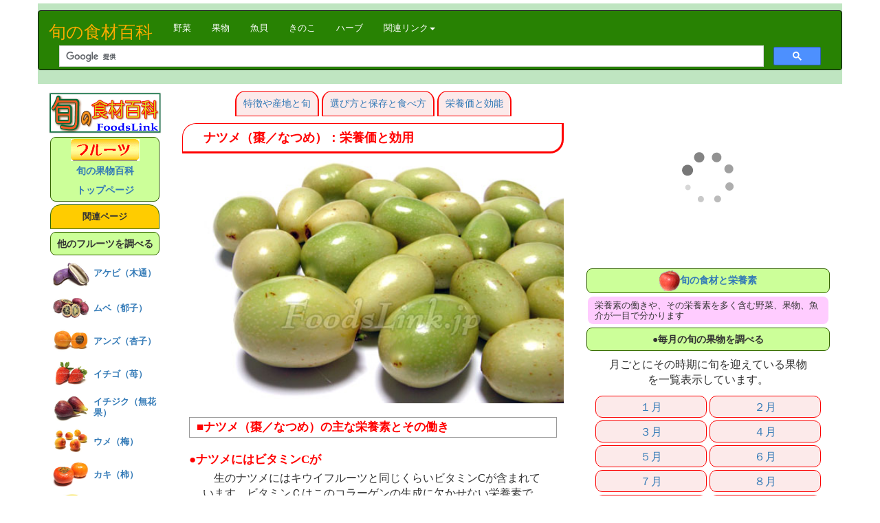

--- FILE ---
content_type: text/html
request_url: https://www.foodslink.jp/syokuzaihyakka/syun/fruit/natume3.htm
body_size: 7824
content:
<!DOCTYPE html>
<html lang="ja"><!-- InstanceBegin template="/Templates/frui-2017.dwt" codeOutsideHTMLIsLocked="false" -->
<head>
<meta charset="utf-8">
<meta http-equiv="X-UA-Compatible" content="IE=edge">
<meta name="viewport" content="width=device-width, initial-scale=1">
<!--Google広告　ページ単位の広告 -->
<script async src="https://pagead2.googlesyndication.com/pagead/js/adsbygoogle.js?client=ca-pub-8929715206080949"
crossorigin="anonymous"></script>
<!--/Google広告　ページ単位の広告 -->

<!-- InstanceBeginEditable name="doctitle" -->
<title>ナツメ（棗／なつめ）の栄養価と効能：旬の果物百科</title>
<!-- InstanceEndEditable -->
<!-- InstanceBeginEditable name="head" -->
<meta name="keywords" content="ナツメ,棗,なつめ,栄養価,カロリー,ビタミン,漢方,大棗,栄養,お取り寄せ,七訂日本食品標準成分表">
<meta name="description" content="旬の果物：ナツメ（棗／なつめ）の栄養価と効用を七訂日本食品標準成分表を元に紹介します。干したナツメの実は大棗（タイソウ）と呼ばれ、漢方薬として知られています。">
<!-- InstanceEndEditable -->
<!-- Bootstrap -->
<link href="../../../css/bootstrap-3.3.6.css" rel="stylesheet" type="text/css">
<link href="../../../css/common.css" rel="stylesheet" type="text/css">
<link href="../../../css/layout.css" rel="stylesheet" type="text/css">
<link href="../../../css/fru.css" rel="stylesheet" type="text/css">
<link href="../../rogo/fruit-icon1.ico" rel="shortcut icon" title="旬の果物百科">
<!-- HTML5 shim and Respond.js for IE8 support of HTML5 elements and media queries -->
<!-- WARNING: Respond.js doesn't work if you view the page via file:// -->
<!--[if lt IE 9]>
<script src="https://oss.maxcdn.com/html5shiv/3.7.2/html5shiv.min.js"></script>
<script src="https://oss.maxcdn.com/respond/1.4.2/respond.min.js"></script>
<![endif]-->

<script language="JavaScript" type="text/JavaScript">
<!--

function MM_jumpMenu(targ,selObj,restore){ //v3.0
eval(targ+".location='"+selObj.options[selObj.selectedIndex].value+"'");
if (restore) selObj.selectedIndex=0;
}

function MM_preloadImages() { //v3.0
var d=document; if(d.images){ if(!d.MM_p) d.MM_p=new Array();
var i,j=d.MM_p.length,a=MM_preloadImages.arguments; for(i=0; i<a.length; i++)
if (a[i].indexOf("#")!=0){ d.MM_p[j]=new Image; d.MM_p[j++].src=a[i];}}
}

function MM_findObj(n, d) { //v4.01
var p,i,x;  if(!d) d=document; if((p=n.indexOf("?"))>0&&parent.frames.length) {
d=parent.frames[n.substring(p+1)].document; n=n.substring(0,p);}
if(!(x=d[n])&&d.all) x=d.all[n]; for (i=0;!x&&i<d.forms.length;i++) x=d.forms[i][n];
for(i=0;!x&&d.layers&&i<d.layers.length;i++) x=MM_findObj(n,d.layers[i].document);
if(!x && d.getElementById) x=d.getElementById(n); return x;
}

function MM_openBrWindow(theURL,winName,features) { //v2.0
window.open(theURL,winName,features);
}
//-->
</script> 

<script type="text/javascript">
function MM_swapImgRestore() { //v3.0
var i,x,a=document.MM_sr; for(i=0;a&&i<a.length&&(x=a[i])&&x.oSrc;i++) x.src=x.oSrc;
}
function MM_swapImage() { //v3.0
var i,j=0,x,a=MM_swapImage.arguments; document.MM_sr=new Array; for(i=0;i<(a.length-2);i+=3)
if ((x=MM_findObj(a[i]))!=null){document.MM_sr[j++]=x; if(!x.oSrc) x.oSrc=x.src; x.src=a[i+2];}
}
</script>
<!--Googleアナリスティクス　トラッキングコード　 ---->
<!-- Google tag (gtag.js) -->
<script async src="https://www.googletagmanager.com/gtag/js?id=G-MZ4GW2VB5W"></script>
<script>
window.dataLayer = window.dataLayer || [];
function gtag(){dataLayer.push(arguments);}
gtag('js', new Date());

gtag('config', 'G-MZ4GW2VB5W');
</script>
<!--  /Googleアナリスティクス　トラッキングコード　 ---->
</head>
<body style="padding-top: 5px" onLoad="MM_preloadImages('../../images/buttom/F1.GIF')"  onCopy="alert('無断転載禁止'); return false;" onContextmenu="return false;">
<!-- Facebook イイネボタンSDK　 -->  
<div id="fb-root"></div>
<script async defer crossorigin="anonymous" src="https://connect.facebook.net/ja_JP/sdk.js#xfbml=1&version=v12.0&appId=405873056995516&autoLogAppEvents=1" nonce="lOWoVkEO"></script>

<!-- /Facebook イイネボタンSDK　 -->    
<header class="container" id="top">
<nav class="navbar navbar-inverse">
<div class="container-fluid">
<!-- Brand and toggle get grouped for better mobile display -->
<div class="navbar-header">
<button type="button" class="navbar-toggle collapsed" data-toggle="collapse" data-target="#topFixedNavbar1" aria-expanded="false"><span class="sr-only">Toggle navigation</span><span class="icon-bar"></span><span class="icon-bar"></span><span class="icon-bar"></span></button>
<a class="navbar-brand" href="../../index.htm">旬の食材百科</a></div>
<!-- Collect the nav links, forms, and other content for toggling -->
<div class="collapse navbar-collapse" id="topFixedNavbar1">
<ul class="nav navbar-nav">
<li><a href="https://foodslink.jp/syokuzaihyakka/syun/Vegetable-top.html">野菜<span class="sr-only">(current)</span></a></li>
<li><a href="https://foodslink.jp/syokuzaihyakka/syun/Fruit-top.htm">果物</a></li>
<li><a href="https://foodslink.jp/syokuzaihyakka/syun/Fish-top.htm">魚貝</a></li>
<li><a href="https://foodslink.jp/syokuzaihyakka/syun/vegitable/kinoko-index.htm">きのこ</a></li>
<li><a href="https://foodslink.jp/syokuzaihyakka/herbs/index.htm">ハーブ</a></li>
<li class="dropdown"><a href="#" class="dropdown-toggle" data-toggle="dropdown" role="button" aria-haspopup="true" aria-expanded="false">関連リンク<span class="caret"></span></a>
<ul class="dropdown-menu">
<li><a href="https://foodslink.jp/agri2/">生産者応援ブログ</a></li>
<li><a href="https://foodslink.jp/syokuzaihyakka/Vitamin/index.htm">栄養素と効用</a></li>
<li><a href="https://foodslink.jp/syokuzaihyakka/about/sitepolicy.htm">サイトポリシー</a></li>
<li><a href="https://foodslink.official.ec/" target="_blank">ロイヤリティーフリー画像素材</a></li>
<li role="separator" class="divider"></li>
<li><a href="http://50-s.jp/db/" target="_blank">旅しようよ</a></li>
<li role="separator" class="divider"></li>
<li><a href="http://50-s.jp/blog/" target="_blank">幸せにしてくれるレストランを探そう！</a></li>
</ul>
</li>
</ul>
<script>
(function() {
var cx = '011036480294773858507:yh05r2vizwm';
var gcse = document.createElement('script');
gcse.type = 'text/javascript';
gcse.async = true;
gcse.src = 'https://cse.google.com/cse.js?cx=' + cx;
var s = document.getElementsByTagName('script')[0];
s.parentNode.insertBefore(gcse, s);
})();
</script>
<gcse:searchbox-only></gcse:searchbox-only>            

</div>
<!-- /.navbar-collapse -->
</div>
<!-- /.container-fluid -->
</nav> 

</header>
<div class="container">

<div class="row">
<article class="col-lg-6 col-lg-push-2 col-md-8">
<div>
<!-- InstanceBeginEditable name="メイン上段" -->
<nav class="guide">
<div align="center"> 
<a href="natume.htm">特徴や産地と旬</a>
<a href="natume2.htm">選び方と保存と食べ方</a>
<a href="natume3.htm">栄養価と効能</a>
</div>
</nav>
<h1 class="top-title-red">ナツメ（棗／なつめ）：栄養価と効用 </h1>
<img src="natume/natume01.jpg" alt="ナツメ（棗／なつめ）" width="100%" title="ナツメ（棗／なつめ）"/>
<h2 class="sub-titlle-red">■ナツメ（棗／なつめ）の主な栄養素とその働き</h2>
<h3 class="midashired">●ナツメにはビタミンCが</h3>
<p class="doc-f">　生のナツメにはキウイフルーツと同じくらいビタミンCが含まれています。ビタミンＣはこのコラーゲンの生成に欠かせない栄養素です。また、老化やがんの原因とも言われている活性酸素を自らが酸化される事で身体を酸化から守る働きがあります。その他にも、白血球の免疫力を高める働きがあり、これにより、風邪やウイルスに対する抵抗力が高まります。</p>
<!-- InstanceEndEditable -->
</div>
<div>
<!-- Gopogle広告フルーツセンター上 -->
<script async src="https://pagead2.googlesyndication.com/pagead/js/adsbygoogle.js?client=ca-pub-8929715206080949"
crossorigin="anonymous"></script>
<!-- フルーツセンター上 -->
<ins class="adsbygoogle"
style="display:block"
data-ad-client="ca-pub-8929715206080949"
data-ad-slot="1217407631"
data-ad-format="auto"
data-full-width-responsive="true"></ins>
<script>
(adsbygoogle = window.adsbygoogle || []).push({});
</script>

<!-- /Gopogle広告フルーツセンター上 -->
</div>
<div>
<!-- InstanceBeginEditable name="メイン下段" --> 
<h3 class="midashired">●干しナツメは漢方薬</h3>
<p class="doc-f">　干しナツメは中国や韓国では古くから効用が見出され、薬膳料理に用いられています。乾燥させたナツメの実は大棗（タイソウ）と呼ばれる漢方薬で強壮・鎮痛・補血・利尿といった効能があるとされています。</p>
<h3 class="midashired">●干しナツメはミネラルが豊富</h3>
<p class="doc-f">カリウムをはじめマグネシウム、リン、鉄などどれもたくさん含んでいます。</p>
<h2 class="sub-titlle-red">■ナツメに含まれる栄養成分量</h2>
<h3 class="midashired">●乾燥ナツメの栄養成分</h3>
<p class="doc-f">　下の表は七訂日本食品標準成分表に記載されている輸入品の乾燥させたナツメに含まれる成分の量です。それぞれの栄養成分の働きはその成分をクリックすれば各栄養素のページに移ります。</p>
<table class="eiyou-f">
<tr> 
<th width="10%"><a href="../../Vitamin/eiyou/energy.htm" target="_blank">エネルギー</a></th>
<th width="10%">水分</th>
<th width="10%"><a href="../../Vitamin/eiyou/protein.htm" target="_blank">たんぱく質</a></th>
<th width="10%"><a href="../../Vitamin/eiyou/fat.htm" target="_blank">脂質</a></th>
<th width="10%"><a href="../../Vitamin/eiyou/carbohydrates.htm" target="_blank">炭水化物</a></th>
<th width="10%">灰分</th>
<th width="10%"><a href="../../Vitamin/eiyou/fat-s.htm" target="_blank">飽和脂肪酸</a></th>
<th width="10%"><a href="../../Vitamin/eiyou/fat-p.htm" target="_blank">不飽和脂肪酸</a></th>
<th width="10%"><a href="../../Vitamin/eiyou/cholesterol.htm" target="_blank">コレステロール</a></th>
<th width="10%"><a href="../../Vitamin/eiyou/fiber.htm" target="_blank">食物繊維</a></th>
</tr>
    <tr> 
     <td>287<br>
       kcal</td>
     <td>21.0<br>
       g</td>
     <td>3.9<br>
       g</td>
     <td>2.0<br>
       g</td>
     <td>71.4<br>
       g</td>
     <td>1.7<br>
       g</td>
     <td>-g</td>
     <td>-g</td>
     <td>0</td>
     <td bgcolor="#FFFF99">12.5<br>
       g</td>
    </tr>
   </table>
<table class="eiyou-f">
<tr> 
<th colspan="9" class="leftsidebox"> ビタミン</th>
</tr>
<tr> 
<th width="10%"><a href="../../Vitamin/eiyou/carotin.htm" target="_blank">カロテン</a></th>
<th width="10%"><a href="../../Vitamin/eiyou/e.htm">E</a></th>
<th width="10%"><a href="../../Vitamin/eiyou/b1.htm" target="_blank">B1</a></th>
<th width="10%"><a href="../../Vitamin/eiyou/b2.htm" target="_blank">B2</a></th>
<th width="10%"><a href="../../Vitamin/eiyou/niacin.htm" target="_blank">ナイアシン</a></th>
<th width="10%"><a href="../../Vitamin/eiyou/b6.htm" target="_blank">B6</a></th>
<th width="10%"><a href="../../Vitamin/eiyou/m.htm" target="_blank">葉酸</a></th>
<th width="10%"><a href="../../Vitamin/eiyou/panto.htm" target="_blank">パントテン酸</a></th>
<th width="10%"><a href="../../Vitamin/eiyou/c.htm" target="_blank">C</a></th>
</tr>
    <tr> 
     <td>7<br>
       μg</td>
     <td>0.1<br>
       mg</td>
     <td>0.10<br>
       mg</td>
     <td>0.21<br>
       mg</td>
     <td>1.6<br>
       mg</td>
     <td>0.14<br>
       mg</td>
     <td bgcolor="#FFFF99">140<br>
       μg</td>
     <td>0.86<br>
       mg</td>
     <td>1<br>
       mg</td>
    </tr>
   </table>
<table class="eiyou-f">
<tr> 
<th colspan="6" class="leftsidebox"> 無機質</th>
</tr>
<tr> 
<th width="16%">ナトリウム</th>
<th width="16%"><a href="../../Vitamin/eiyou/Kalium.htm" target="_blank">カリウム</a></th>
<th width="16%"><a href="../../Vitamin/eiyou/calcium.htm" target="_blank">カルシウム</a></th>
<th width="16%"><a href="../../Vitamin/eiyou/magnesium.htm" target="_blank">マグネシウム</a></th>
<th width="16%">リン</th>
<th width="16%">鉄</th>
</tr>
    <tr> 
     <td>3mg</td>
     <td width="16%" bgcolor="#FFFF99"> 810mg</td>
     <td width="16%" bgcolor="#FFFF99"> 65mg</td>
     <td width="16%" bgcolor="#FFFF99"> 39mg</td>
     <td width="16%" bgcolor="#FFFF99"> 80mg</td>
     <td width="16%" bgcolor="#FFFF99"> 1.5mg</td>
    </tr>
    <tr> 
<td colspan="6"><p align="right">七訂日本食品標準成分表より</p></td>
    </tr>
   </table>
   <h3 class="midashired">●生のナツメの栄養成分</h3>
   <p class="doc-f">　下の表はアメリカ合衆国農務省FoodData Central Dataに記載されている生のナツメ可食部100ｇに含まれる成分の量です。それぞれの栄養成分の働きはその成分をクリックすれば各栄養素のページに移ります。</p>

<table class="eiyou-f">
  <tr> 
    <th width="10%" bgcolor="#E9FBF1"><a href="../../Vitamin/eiyou/energy.htm" target="_blank">エネルギー</a></th>
    <th width="10%" bgcolor="#E9FBF1">水分</th>
    <th width="10%" bgcolor="#E9FBF1"><a href="../../Vitamin/eiyou/protein.htm" target="_blank">たんぱく質</a></th>
    <th width="10%" bgcolor="#E9FBF1"><a href="../../Vitamin/eiyou/fat.htm" target="_blank">脂質</a></th>
    <th width="10%" bgcolor="#E9FBF1"><a href="../../Vitamin/eiyou/carbohydrates.htm" target="_blank">炭水化物</a></th>
    <th width="10%" bgcolor="#E9FBF1">灰分</th>
    <th width="10%" bgcolor="#E9FBF1"><a href="../../Vitamin/eiyou/cholesterol.htm" target="_blank">コレステロール</a></th>
    <th width="10%" bgcolor="#E9FBF1"><a href="../../Vitamin/eiyou/fiber.htm" target="_blank">食物繊維</a></th>
  </tr>
  <tr>
    <td>79<br>
      kcal</td>
    <td>77.86<br>
      g</td>
    <td>1.2<br>
      g</td>
    <td>0.2<br>
      g</td>
    <td>20.23<br>
      g</td>
    <td>0.51<br>
      g</td>
    <td>0</td>
    <td><br></td>
    </tr>
</table>

<table class="eiyou-f">
  <tr> 
    <th colspan="7" class="leftsidebox"> ビタミン</th>
  </tr>
  <tr> 
    <th width="10%" bgcolor="#E9FBF1"><a href="../../Vitamin/eiyou/carotin.htm" target="_blank">A</a></th>
    <th width="10%" bgcolor="#E9FBF1"><a href="../../Vitamin/eiyou/b1.htm" target="_blank">B1</a></th>
    <th width="10%" bgcolor="#E9FBF1"><a href="../../Vitamin/eiyou/b2.htm" target="_blank">B2</a></th>
    <th width="10%" bgcolor="#E9FBF1"><a href="../../Vitamin/eiyou/niacin.htm" target="_blank">ナイアシン</a></th>
    <th width="10%" bgcolor="#E9FBF1"><a href="../../Vitamin/eiyou/b6.htm" target="_blank">B6</a></th>
    <th width="10%" bgcolor="#E9FBF1"><a href="../../Vitamin/eiyou/m.htm" target="_blank">葉酸</a></th>
    <th width="10%" bgcolor="#E9FBF1"><a href="../../Vitamin/eiyou/c.htm" target="_blank">C</a></th>
  </tr>
  <tr>
    <td>2<br>
      μg</td>
    <td>0.02<br>
      mg</td>
    <td>0.04<br>
      mg</td>
    <td>0.9<br>
      mg</td>
    <td>0.081<br>
      mg</td>
    <td><br>
      μg</td>
    <td>69<br>
      mg</td>
  </tr>
</table>

<table class="eiyou-f">
  <tr> 
    <th colspan="6" class="leftsidebox"> 無機質</th>
  </tr>
  <tr> 
    <th width="14%" bgcolor="#E9FBF1">ナトリウム</th>
    <th width="14%" bgcolor="#E9FBF1"><a href="../../Vitamin/eiyou/Kalium.htm" target="_blank">カリウム</a></th>
    <th width="14%" bgcolor="#E9FBF1"><a href="../../Vitamin/eiyou/calcium.htm" target="_blank">カルシウム</a></th>
    <th width="14%" bgcolor="#E9FBF1"><a href="../../Vitamin/eiyou/magnesium.htm" target="_blank">マグネシウム</a></th>
    <th width="14%" bgcolor="#E9FBF1">リン</th>
    <th width="14%" bgcolor="#E9FBF1">鉄</th>
  </tr>
  <tr>
    <td>3<br>
      mg</td>
    <td>250<br>
      mg</td>
    <td>21<br>
      mg</td>
    <td>10<br>
      mg</td>
    <td>23<br>
      mg</td>
    <td>0.48<br>
      mg</td>
  </tr>
  <tr> 
    <td colspan="6"><p align="right">アメリカ合衆国農務省FoodData Central Dataより</p></td>
  </tr>
</table>

    
<blockquote>
<p class="btn-link"><a href="natume.htm">ナツメの特徴や産地と旬　→</a></p>
<p class="btn-link"><a href="natume2.htm">ナツメの保存方法や美味しい食べ方　→</a></p> 
<p class="btn-link"><a href="natume-indo.htm">インドナツメのページ　→</a></p>
</blockquote>
            <!-- InstanceEndEditable -->
<div class="leftsidebox">Twitter </div>
<div class="leftsideboxtex">
<p>皆さんで是非このサイトを盛り立ててください。よろしくお願いします。</p>
<!-- Facebook button -->
<script type="text/javascript" language="javascript">
document.write('<div class="fb-like" data-href="' + location.href + '" data-width="" data-layout="button_count" data-action="like" data-size="large" data-share="true"></div>');
</script>

<!--/Facebook button -->
<hr>
<!-- Twitter button -->
<div> 
<a href="https://twitter.com/share" class="twitter-share-button" data-via="syokuzaihyakka" data-size="large">Tweet</a> <script>!function(d,s,id){var js,fjs=d.getElementsByTagName(s)[0],p=/^http:/.test(d.location)?'http':'https';if(!d.getElementById(id)){js=d.createElement(s);js.id=id;js.src=p+'://platform.twitter.com/widgets.js';fjs.parentNode.insertBefore(js,fjs);}}(document, 'script', 'twitter-wjs');</script>
</div>
<!-- / Twitter button -->
</div>

<div class="clear" align="center"><button type="button" class="btn btn-success"><a href="#top" class="pagetop">ページトップに戻る　↑</a></button></div>

<div class="clear" align="center">
<!-- Google広告　-->
<script async src="https://pagead2.googlesyndication.com/pagead/js/adsbygoogle.js?client=ca-pub-8929715206080949"
crossorigin="anonymous"></script>
<!-- フルーツレクタングル -->
<ins class="adsbygoogle"
style="display:block"
data-ad-client="ca-pub-8929715206080949"
data-ad-slot="2011595230"
data-ad-format="auto"></ins>
<script>
(adsbygoogle = window.adsbygoogle || []).push({});
</script>
<!-- /Google広告　-->
</div>
</div>
</article>
<aside class="col-lg-2 col-lg-pull-6 col-sm-6 col-md-4　hidden-xs">
<div class="hidden-xs" align="center">
<a href="https://foodslink.jp/syokuzaihyakka/index.htm"><img class="side-bar" src="../../images/SH_Rogo2016s.gif" width="100%" alt="旬の食材百科トップページ" /></a>                 
<div class="leftsidebox"><a href="https://foodslink.jp/syokuzaihyakka/syun/Fruit-top.htm"><img src="../../images/Title/furu-tu.gif" alt="フルーツトップ" name="フルーツ" width="100" height="32" border="0"><br>
旬の果物百科<br>
トップページ</a></div>
</div>

<div class="recipe-box">関連ページ</div>
<!-- InstanceBeginEditable name="左サイドバー関連記事" --> 
              
              <!-- InstanceEndEditable -->

<h2 class="leftsidebox">他のフルーツを調べる</h2>
<ul class="f-r-side">
<li>
<a href="https://foodslink.jp/syokuzaihyakka/syun/fruit/akebi.htm"><img src="akebi-page/akebi05s.jpg" alt="あけび（木通）" title="あけび（木通）"/></a>
<p><a href="https://foodslink.jp/syokuzaihyakka/syun/fruit/akebi.htm">アケビ（木通）</a></p>
</li>
<li>
<a href="https://foodslink.jp/syokuzaihyakka/syun/fruit/mube.htm" target="_blank"><img src="mube/mube14s.jpg" alt="ムベ（郁子）" title="ムベ（郁子）"/></a>
<p><a href="https://foodslink.jp/syokuzaihyakka/syun/fruit/mube.htm">ムベ（郁子）</a></p>
</li>
<li>
<a href="https://foodslink.jp/syokuzaihyakka/syun/fruit/anzu1.htm"><img src="abricotto/anzu21s.jpg" alt="あんず、アンズ、杏子、アップリコット"/></a>
<p><a href="https://foodslink.jp/syokuzaihyakka/syun/fruit/anzu.htm">アンズ（杏子）</a></p>
</li>
<li>
<a href="https://foodslink.jp/syokuzaihyakka/syun/fruit/Strawberry-varie.htm"><img src="Strawberry/Benituyaka08s.jpg" alt="イチゴ（苺）"/></a>
<p><a href="https://foodslink.jp/syokuzaihyakka/syun/fruit/Strawberry-page.htm">イチゴ（苺）</a></p>
</li>
<li>
<a href="https://foodslink.jp/syokuzaihyakka/syun/fruit/figue.htm"><img src="Figue-page/ichijiku10s.jpg" alt="イチジク（無花果）"/></a>
<p><a href="https://foodslink.jp/syokuzaihyakka/syun/fruit/figue.htm">イチジク（無花果）</a></p>
</li>
<li>
<a href="https://foodslink.jp/syokuzaihyakka/syun/fruit/ume.htm"><img src="Ume/UmeNankou08s.jpg" alt="ウメ（梅）"/></a>
<p><a href="https://foodslink.jp/syokuzaihyakka/syun/fruit/ume.htm">ウメ（梅）</a></p>
</li>
<li>
<a href="https://foodslink.jp/syokuzaihyakka/syun/fruit/kaki5.htm"><img src="Kaki-page/kaki-fuyu21s.jpg" alt="カキ（柿）"/></a>
<p><a href="https://foodslink.jp/syokuzaihyakka/syun/fruit/kaki.htm">カキ（柿）</a></p>
</li>
<li>
<a href="https://foodslink.jp/syokuzaihyakka/syun/fruit/karin.htm"><img src="../top-img/karin04Gs.jpg" alt="カリン（花梨）"/></a>
<p><a href="https://foodslink.jp/syokuzaihyakka/syun/fruit/karin.htm">カリン（花梨）</a></p>
</li>
<li>
<a href="https://foodslink.jp/syokuzaihyakka/syun/fruit/kankitu-top.htm"><img src="Dekopon/dekopon20s.jpg" alt="カンキツ（柑橘類）"/></a>
<p><a href="https://foodslink.jp/syokuzaihyakka/syun/fruit/kankitu-top.htm">カンキツ（柑橘類）</a></p>
</li>
<li>
<a href="https://foodslink.jp/syokuzaihyakka/syun/fruit/Kiwi.htm"><img src="kiwi-page/kiwi-green13s.jpg" alt="キウイフルーツ"/></a>
<p><a href="https://foodslink.jp/syokuzaihyakka/syun/fruit/Kiwi.htm">キウイフルーツ</a></p>
</li>
<li>
<a href="https://foodslink.jp/syokuzaihyakka/syun/fruit/kuri.htm"><img src="kuri/kuri-Polotan11s.jpg" alt="クリ（栗）"/></a>
<p><a href="https://foodslink.jp/syokuzaihyakka/syun/fruit/kuri.htm">クリ（栗）</a></p>
</li>
<li>
<a href="https://foodslink.jp/syokuzaihyakka/syun/fruit/K-kankitu-top.html"><img src="Lime/Lime17s.jpg" alt="香酸柑橘類"/></a>
<p><a href="https://foodslink.jp/syokuzaihyakka/syun/fruit/K-kankitu-top.html">香酸柑橘類</a></p>
</li>
<li>
<a href="https://foodslink.jp/syokuzaihyakka/syun/fruit/Chery.htm"><img src="Chery/Gassannishiki30s.jpg" alt="サクランボ"/></a>
<p><a href="https://foodslink.jp/syokuzaihyakka/syun/fruit/Chery.htm">サクランボ</a></p>
</li>
<li>
<a href="https://foodslink.jp/syokuzaihyakka/syun/fruit/zakuro.htm"><img src="zakuro-page/zakuro21s.jpg" alt="ザクロ（石榴）"/></a>
<p><a href="https://foodslink.jp/syokuzaihyakka/syun/fruit/zakuro.htm">ザクロ（石榴）</a></p>
</li>
<li>
<a href="https://foodslink.jp/syokuzaihyakka/syun/fruit/suika.htm"><img src="Suika/suika07s.jpg" alt=""/></a>
<p><a href="https://foodslink.jp/syokuzaihyakka/syun/fruit/suika.htm">スイカ（西瓜）</a></p>
</li>
<li>
<a href="https://foodslink.jp/syokuzaihyakka/syun/fruit/sumomo4.htm"><img src="sumomo/Beniryouzen10s.jpg" alt="スモモ（李）"/></a>
<p><a href="https://foodslink.jp/syokuzaihyakka/syun/fruit/sumomo.htm">スモモ（李）</a></p>
</li>
<li>
<a href="https://foodslink.jp/syokuzaihyakka/syun/fruit/younashi.htm"><img src="poire/poire04s.jpg" alt="西洋梨"/></a>
<p><a href="https://foodslink.jp/syokuzaihyakka/syun/fruit/younashi.htm">西洋梨</a></p>
</li>
<li>
<a href="https://foodslink.jp/syokuzaihyakka/syun/fruit/tropicalfruits.html"><img src="../top-img/durian16bs.jpg" alt="トロピカルフルーツ"/></a>
<p><a href="https://foodslink.jp/syokuzaihyakka/syun/fruit/tropicalfruits.html">トロピカルフルーツ</a></p>
</li>
<li>
<a href="https://foodslink.jp/syokuzaihyakka/syun/fruit/nashi.htm"><img src="../top-img/shinkounashi09bs.jpg" alt="ナシ（梨）"/></a>
<p><a href="https://foodslink.jp/syokuzaihyakka/syun/fruit/nashi.htm">ナシ（梨）</a></p>
</li>
<li>
<a href="https://foodslink.jp/syokuzaihyakka/syun/fruit/Biwa1.htm"><img src="Biwa/biwa14s.jpg" alt="ビワ（枇杷）"/></a>
<p><a href="https://foodslink.jp/syokuzaihyakka/syun/fruit/Biwa.htm">ビワ（枇杷）</a></p>
</li>
<li>
<a href="https://foodslink.jp/syokuzaihyakka/syun/fruit/budou1.htm"><img src="../top-img/budo-Hakuho09bs.jpg" alt="ブドウ（葡萄）"/></a>
<p><a href="https://foodslink.jp/syokuzaihyakka/syun/fruit/budou.htm">ブドウ（葡萄）</a></p>
</li>
<li>
<a href="https://foodslink.jp/syokuzaihyakka/syun/fruit/Prune.htm"><img src="../top-img/Prune2bs.jpg" alt="プルーン（西洋李）"/></a>
<p><a href="https://foodslink.jp/syokuzaihyakka/syun/fruit/Prune.htm">プルーン（西洋李）</a></p>
</li>
<li>
<a href="https://foodslink.jp/syokuzaihyakka/syun/fruit/Berry.htm"><img src="../top-img/blackberry12bs.jpg" alt="ベリー類"/></a>
<p><a href="https://foodslink.jp/syokuzaihyakka/syun/fruit/Berry.htm">ベリー類</a></p>
</li>
<li>
<a href="https://foodslink.jp/syokuzaihyakka/syun/vegitable/hoozuki.htm"><img src="../top-img/hoozuki44bs.jpg" alt="ホオズキ（鬼灯）"/></a>
<p><a href="https://foodslink.jp/syokuzaihyakka/syun/vegitable/hoozuki.htm">ホオズキ（鬼灯）</a></p>
</li>
<li>
<a href="https://foodslink.jp/syokuzaihyakka/syun/fruit/pawpaw.htm"><img src="../top-img/Pawpaw14bs.jpg" alt="ポーポー"/></a>
<p><a href="https://foodslink.jp/syokuzaihyakka/syun/fruit/pawpaw.htm">ポーポー</a></p>
</li>
<li>
<a href="https://foodslink.jp/syokuzaihyakka/syun/fruit/makuwa.htm"><img src="../top-img/makuwa-Tiger8bs.jpg" alt="マクワウリ"/></a>
<p><a href="https://foodslink.jp/syokuzaihyakka/syun/fruit/makuwa.htm">マクワウリ</a></p>
</li>
<li>
<a href="https://foodslink.jp/syokuzaihyakka/syun/fruit/Melon-Varie1.htm"><img src="Melon/EarlsMelon16s.jpg" alt="メロン"/></a>
<p><a href="https://foodslink.jp/syokuzaihyakka/syun/fruit/Melon.htm">メロン</a></p>
</li>
<li> 
<a href="https://foodslink.jp/syokuzaihyakka/syun/fruit/MomoVarie.htm"><img src="Peach-page/momo_Sakura07s.jpg" alt="モモ（桃）"/></a>
<p><a href="https://foodslink.jp/syokuzaihyakka/syun/fruit/MomoVarie.htm">モモ（桃）</a></p>
</li>
<li>
<a href="https://foodslink.jp/syokuzaihyakka/syun/fruit/Apple3.htm"><img src="../top-img/apple_Haruka04bs.jpg" alt="リンゴ（林檎）"/></a>
<p><a href="https://foodslink.jp/syokuzaihyakka/syun/fruit/Apple.htm">リンゴ（林檎）</a></p>
</li>
<li>
<a href="https://foodslink.jp/syokuzaihyakka/syun/fruit/natume.htm"><img src="natume/natume07s.jpg" alt="なつめ（棗）" title="なつめ（棗）"/></a>
<p><a href="https://foodslink.jp/syokuzaihyakka/syun/fruit/natume.htm">なつめ（棗）</a></p>
</li>
</ul>
<div class="hidden-xs" align="center">
<hr size="1"> 

<a href="https://hb.afl.rakuten.co.jp/hsc/1c8e8c78.aab1571b.14db891f.b659b3cd/?link_type=pict&ut=eyJwYWdlIjoic2hvcCIsInR5cGUiOiJwaWN0IiwiY29sIjowLCJjYXQiOiIxMDMiLCJiYW4iOiIxNTY0NjE1In0%3D" target="_blank" rel="nofollow sponsored noopener" style="word-wrap:break-word;"  ><img src="https://hbb.afl.rakuten.co.jp/hsb/1c8e8c78.aab1571b.14db891f.b659b3cd/?me_id=1&me_adv_id=1564615&t=pict" border="0" style="margin:2px" alt="" title=""></a>
<hr>
</div>    
</aside>

<nav class="col-lg-4 col-sm-6" align="center">

<!-- 楽天Rakuten Widget FROM HERE -->
<script type="text/javascript">rakuten_design="slide";rakuten_affiliateId="0d5e8a14.f621d958.0d6871c8.0be0505a";rakuten_items="ctsmatch";rakuten_genreId="216129";rakuten_size="300x250";rakuten_target="_blank";rakuten_theme="gray";rakuten_border="off";rakuten_auto_mode="off";rakuten_genre_title="off";rakuten_recommend="on";</script><script type="text/javascript" src="https://xml.affiliate.rakuten.co.jp/widget/js/rakuten_widget.js"></script>
<!-- /楽天+Rakuten Widget TO HERE -->


<div class="leftsidebox"><a href="https://foodslink.jp/syokuzaihyakka/Vitamin/index.htm"><img src="../../images/buttom/F2.GIF" alt="旬の果物百科" width="30" height="30" id="mini-fruit">旬の食材と栄養素</a></div>
<p class="leftsideboxtex">栄養素の働きや、その栄養素を多く含む野菜、果物、魚介が一目で分かります </p>

<h2 class="leftsidebox">●毎月の旬の果物を調べる</h2>
<p class="doc-f">月ごとにその時期に旬を迎えている果物を一覧表示しています。</p>
<nav class="guide2">
<div align="center"> 
<a href="https://foodslink.jp/syokuzaihyakka/syun/monthly/janvier-fr.htm">１月</a>
<a href="https://foodslink.jp/syokuzaihyakka/syun/monthly/fevrier-fr.htm">２月</a>
<a href="https://foodslink.jp/syokuzaihyakka/syun/monthly/mars-fr.htm">３月</a>
<a href="https://foodslink.jp/syokuzaihyakka/syun/monthly/avril-fr.htm">４月</a>
<a href="https://foodslink.jp/syokuzaihyakka/syun/monthly/mai-fr.htm">５月</a>
<a href="https://foodslink.jp/syokuzaihyakka/syun/monthly/juin-fr.htm">６月</a>
<a href="https://foodslink.jp/syokuzaihyakka/syun/monthly/juillet-fr.htm">７月</a>
<a href="https://foodslink.jp/syokuzaihyakka/syun/monthly/aout-fr.htm">８月</a>
<a href="https://foodslink.jp/syokuzaihyakka/syun/monthly/septembre-fr.htm">９月</a>
<a href="https://foodslink.jp/syokuzaihyakka/syun/monthly/octobre-fr.htm">10月</a>
<a href="https://foodslink.jp/syokuzaihyakka/syun/monthly/novembre-fr.htm">11月</a>
<a href="https://foodslink.jp/syokuzaihyakka/syun/monthly/decembre-fr.htm">12月</a>
</div>
</nav>
<!-- InstanceBeginEditable name="右サイドバー広告" -->
	
<!-- InstanceEndEditable -->
<!-- グローバルサインの認証シール -->
<span id="ss_gmo_img_wrapper_115-57_image_ja">
<a href="https://jp.globalsign.com/" target="_blank" rel="nofollow"> <img alt="SSL　GMOグローバルサインのサイトシール" border="0" id="ss_img" 
src="//seal.globalsign.com/SiteSeal/images/gs_noscript_115-57_ja.gif">
</a>
</span>
<script type="text/javascript" 
src="//seal.globalsign.com/SiteSeal/gmogs_image_115-57_ja.js" 
defer="defer"></script>
<!-- ／グローバルサインの認証シール -->

<hr size="1"> 
<!-- グーグル広告 -->
<script async src="//pagead2.googlesyndication.com/pagead/js/adsbygoogle.js"></script>
<!-- 果物サイドバーレスポンシブ大 -->
<script async src="https://pagead2.googlesyndication.com/pagead/js/adsbygoogle.js?client=ca-pub-8929715206080949"
crossorigin="anonymous"></script>
<!-- 果物サイドバーレスポンシブ大 -->
<ins class="adsbygoogle"
style="display:block"
data-ad-client="ca-pub-8929715206080949"
data-ad-slot="1840207633"
data-ad-format="auto"
data-full-width-responsive="true"></ins>
<script>
(adsbygoogle = window.adsbygoogle || []).push({});
</script>
<!-- /グーグル広告 -->
<div align="center">
<!-- 楽天広告 ヴィジット -->
<script type="text/javascript">rakuten_design="slide";rakuten_affiliateId="0d5e8a14.f621d958.0d6871c8.0be0505a";rakuten_items="ctsmatch";rakuten_genreId="100005";rakuten_size="300x250";rakuten_target="_blank";rakuten_theme="gray";rakuten_border="off";rakuten_auto_mode="off";rakuten_genre_title="off";rakuten_recommend="on";</script><script type="text/javascript" src="https://xml.affiliate.rakuten.co.jp/widget/js/rakuten_widget.js"></script>
<!-- /楽天広告 ヴィジット -->

<!-- グーグル広告　関連コンテンツ -->

<script async src="https://pagead2.googlesyndication.com/pagead/js/adsbygoogle.js?client=ca-pub-8929715206080949"
crossorigin="anonymous"></script>
<ins class="adsbygoogle"
style="display:inline-block;width:300px;height:800px"
data-ad-client="ca-pub-8929715206080949"
data-ad-slot="2019816436"></ins>
<script>
(adsbygoogle = window.adsbygoogle || []).push({});
</script>	
<!-- /グーグル広告 -->

</div>
</nav>


</div>
</div>
<menu class="container">
<div class="row">
<div class="col-sm-2 col-sm-offset-1 col-xs-6 ">
<p><a href="https://foodslink.jp/syokuzaihyakka/syun/Vegetable-top.html">野菜百科</a></p>
<p><a href="https://foodslink.jp/syokuzaihyakka/syun/Fruit-top.htm">果物百科</a></p>
<p><a href="https://foodslink.jp/syokuzaihyakka/syun/Fish-top.htm">魚貝百科</a></p>
</div>
<div class="col-sm-2 col-xs-6">
<p><a href="#">ハーブ百科</a></p>
<p><a href="#">キノコ百科 </a></p>
<p><a href="#">海藻類百科</a></p>
</div>
<div class="col-sm-2 col-xs-6">
<p><a href="https://foodslink.jp/syokuzaihyakka/syun/Vegetable-top.html">野菜の旬カレンダー</a></p>
<p><a href="https://foodslink.jp/syokuzaihyakka/syun/Fruit-top.htm">果物の旬カレンダー</a></p>
<p><a href="https://foodslink.jp/syokuzaihyakka/syun/Fish-top.htm">魚貝の旬カレンダー </a></p>
</div>
<div class="col-sm-2 col-xs-6">
<p><a href="https://foodslink.jp/syokuzaihyakka/Vitamin/index.htm">栄養素と効用</a></p>

</div>
<div class="col-sm-2 col-xs-12">
<p><a href="https://foodslink.jp/syokuzaihyakka/about/about.htm">サイトについて</a></p>
<p><a href="../../../index.htm">フーズリンク</a></p>

</div>
</div>
</menu>
<footer>
<p id="copyright">Copyright &copy;2003-2020 FoodsLink フーズリンク　All right Reserved</p>
<p>&nbsp;</p>
<p>&nbsp;</p>
<p>&nbsp;</p>
<p>&nbsp;</p>
<p>&nbsp;</p>
</footer>
<!-- jQuery (necessary for Bootstrap's JavaScript plugins) --> 
<script src="../../../js/jquery-1.11.3.min.js"></script>

<!-- Include all compiled plugins (below), or include individual files as needed --> 
<!-- <script src="../js/bootstrap.js"></script> -->
<script src="../../../js/bootstrap-3.3.6.js"></script>
</body>
<!-- InstanceEnd --></html>

--- FILE ---
content_type: text/html; charset=utf-8
request_url: https://www.google.com/recaptcha/api2/aframe
body_size: 114
content:
<!DOCTYPE HTML><html><head><meta http-equiv="content-type" content="text/html; charset=UTF-8"></head><body><script nonce="oot9Y72BYrrONxyy6xvHBA">/** Anti-fraud and anti-abuse applications only. See google.com/recaptcha */ try{var clients={'sodar':'https://pagead2.googlesyndication.com/pagead/sodar?'};window.addEventListener("message",function(a){try{if(a.source===window.parent){var b=JSON.parse(a.data);var c=clients[b['id']];if(c){var d=document.createElement('img');d.src=c+b['params']+'&rc='+(localStorage.getItem("rc::a")?sessionStorage.getItem("rc::b"):"");window.document.body.appendChild(d);sessionStorage.setItem("rc::e",parseInt(sessionStorage.getItem("rc::e")||0)+1);localStorage.setItem("rc::h",'1769049253647');}}}catch(b){}});window.parent.postMessage("_grecaptcha_ready", "*");}catch(b){}</script></body></html>

--- FILE ---
content_type: text/css
request_url: https://www.foodslink.jp/css/common.css
body_size: 2748
content:
/****************************************
		1. 基本設定 
*****************************************/

/*
Copyright (c) 2010, Yahoo! Inc. All rights reserved.
Code licensed under the BSD License:
http://developer.yahoo.com/yui/license.html
version: 3.3.0
build: 3167
　↓YUI3 CSS Reset　ブラウザー固有のスタイルをリセットします↓　*/
body,div,dl,dt,dd,
ul,ol,li,h1,h2,h3,h4,h5,h6,
pre,code,form,fieldset,legend,
input,textarea,p,blockquote,th,td {
	padding: 0;
}
table {
	border-collapse:collapse;
	border-spacing:0;
}
img {
	border:0;
}
ul,ol,li {
	list-style:none;
}

/*
Copyright (c) 2010, Yahoo! Inc. All rights reserved.
Code licensed under the BSD License:
http://developer.yahoo.com/yui/license.html
version: 3.3.0
build: 3167
　↓YUI3 CSS Fonts　フォントサイズを相対指定する↓　*/
body{
	font:13px/1.231 "メイリオ", Meiryo, "ヒラギノ角ゴ Pro W3", "Hiragino Kaku Gothic Pro", Osaka, "ＭＳ Ｐゴシック", "MS P Gothic", sans-serif;
    *font-size:small;/* IE用 */
    *font:x-small;/* IE 互換モード用 */
	background:#eeeeee;
}

/* YUI3 CSS Fonts フォントサイズ対応表
10px:77%     11px:85%     12px:93% 
13px:100%    14px:108%    15px:116%
16px:123.1%  17px:131%    18px:138.5%
19px:146.5%  20px:153.9%  21px:161.6%
22px:167%    23px:174%    24px:182%
25px:189%    26px:197%
*/

/*　↓リンクに対する共通設定↓　*/
a {
	text-decoration:none;
}

/*　↓HTML5　新要素をブロック化する↓　*/
header, section, footer, aside, nav, article, figure { 
	margin:0;
	padding:0;
	display: block;
}

.navbar-inverse{
	background-color:#288203;
}

.panel-group {
	margin-top:10px;
}

.panel-footer {
  padding: 10px 15px;
  background-color: #DBF9D4;
  border-bottom-right-radius: 4px;
  border-bottom-left-radius: 4px;
}

.panel-heading {
  padding: 0;
  background-color: #DBF9D4;
  border-top-left-radius: 4px;
  border-top-right-radius: 4px;
  margin:0;
}

.panel-title {
	text-align:center;
	line-height:25px;
	color:#1DA303;
	margin:0;
}

table#Gallery{
	width:100%;
	border:none;
	border-collapse: separate;
	border-spacing: 5px;
}
#Gallery td{
	text-align: center;
	max-width: 180px;
	max-height: 180px;
	bottom: 0;
	
}
#Gallery img{
	width: 100%;
}

table.Gallery{
	width:100%;
	border:none;
	border-collapse: separate;
	border-spacing: 5px;
}
.Gallery td{
	text-align: center;
	max-width: 180px;
	max-height: 180px;
	bottom: 0;
	
}
.Gallery img{
	width: 100%;
}

.panel-body {
	padding: 10px;
	
}

.recipe-box {
	font-size: 100%;
	font-weight: bold;
	color: #333333;
	background: #FFCC00;
	text-align: center;
	border: 1px solid #336600;
	padding: 4px 3px;
	margin: 4px 3px;
	line-height: 2em;
	border-top-left-radius: 15px;
	border-top-right-radius: 15px;
}
.hid{
	overflow: hidden;
  zoom: 1;
}
.leftsidebox {
	font-size: 110%;
	font-weight: bold;
	color: #333333;
	background: #CCFF99;
	text-align: center;
	border: 1px solid #336600;
	padding: 2px 2px;
	margin: 4px 3px;
	line-height: 2em;
	border-radius:8px;
}
.leftsideboxtex {
	font-size: 100%;
	line-height: 1.2em;
	color: #333333;
	background: #FFCCFF;
	text-align: left;
	margin: 5px;
	padding: 5px 10px;
	border-radius:8px;

}
#side-bar {
	padding-top:7px;
	padding-bottom:7px;
}

.month {
	text-align:center;
}


a:hover img.overwhite{
    cursor:pointer;
    filter: alpha(opacity=60);        /* ie lt 8 */
    -ms-filter: "alpha(opacity=60)";  /* ie 8 */
    -moz-opacity:0.6;                 /* FF lt 1.5, Netscape */
    -khtml-opacity: 0.6;              /* Safari 1.x */
    opacity:0.6;
    zoom:1;
}

h2.top-page{
	padding:10px;
	color:#049619;
}
	
.button {
  background: #5b9507 ;
  background: -moz-linear-gradient(top, #a3ea3f, #5b9507);
  background: -webkit-gradient(linear,
    left top,
    left bottom,
    from(#a3ea3f),
    to(#5b9507));
  border: 1px solid #487606;
  border-radius: 28px;
  box-shadow: 0 2px 6px rgba(0, 0, 0, 0.3), inset 0 0 1px #fff;
  color: #fff;
  display: inline-block;
  font-family: "Jun 501", sans-serif;
  font-size: 23px;
  height: 56px;
  line-height: 56px;
  overflow: hidden;
  text-align: center;
  text-decoration: none;
  text-shadow: 0 -1px 1px #487606;
  width: 300px;
}

.button_inner {
  display: block;
  height: 56px;
  line-height: 56px;
  opacity: 0.9;
  -moz-transition: all 0.2s ease-in-out;
  -ms-transition: all 0.2s ease-in-out;
  -webkit-transition: all 0.2s ease-in-out;
  transition: all 0.2s ease-in-out;
}

.button.hover .button_inner,
.button:hover .button_inner{
  opacity: 1;
  -moz-transform: scale(1.1);
  -ms-transform: scale(1.1);
  -webkit-transform: scale(1.1);
  transform: scale(1.1);
}

article.Top-page {
	margin-top:20px;
}

/* 　コラム中の挿入画像の配置　→　*/


img.right{
    display: block;
    margin-left: auto;
    margin-right: auto;
}
img.left{
    display: block;
    margin-left: auto;
    margin-right: auto;
}

img.img-right{
	margin-left: 10px;
	display: inline-block;
	margin-top: 7px;
	margin-bottom: 7px;
	float: right;
}

img.alignright{
	margin-left: 10px;
	display: inline-block;
	margin-top: 7px;
	margin-bottom: 7px;
	float: right;	
}

img.alignleft{
	margin-left: 10px;
	display: inline-block;
	margin-top: 7px;
	margin-bottom: 7px;
	float: left;	
}

img.aligncenter{
    display: block;
    margin-left: auto;
    margin-right: auto;
}


/*
img.left{
	margin-right: 10px;
	display: inline-block;
	margin-top: 7px;
	margin-bottom: 7px;
	float: left;
	}
*/
    
    
/*　 ←コラム中の挿入画像の配置　*/

.tenkai{
	font-size: 120%;
	line-height: 35px;
	color: #FFFFFF;
	padding-top: 5px;
	padding-bottom: 3px;
	background-color: #036A0B;
	border-radius: 6px;
	margin-bottom: 5px;
	margin-top: 5px;
	}
	.tenkai a {
	
	color:#FFFFFF;
	
	}
.cm{
	display: inline-block;
	margin:auto;
}
p.btn-link {
	margin-left:20px;
	margin-top:20px;
	font-weight:bold;
}

.clear {
	clear:both;
}  
.process img {
	margin:5px 10px 5px 5px;
}

/*　↓ナビバーの設定↓　*/
.navbar-brand {
  float: left;
  height: 50px;
  padding: 15px 15px;
  font-size: 25px;
  line-height: 30px;
}
.navbar-inverse .navbar-brand {
  color: #FCAC00;
}
.navbar-inverse .navbar-brand:hover,
.navbar-inverse .navbar-brand:focus {
  color: #fff;
  background-color: transparent;
}
.navbar-inverse .navbar-text {
  color: #9d9d9d;
}
.navbar-inverse .navbar-nav > li > a {
  color: #FFFFFF;
}
.navbar-inverse .navbar-nav > li > a:hover,
.navbar-inverse .navbar-nav > li > a:focus {
  color: #F7DE00;
  background-color: transparent;
}
table.recipe {
	width: 80%;
	border-color: #FFFFFF;
	margin: 10px auto 10px;
	border-spacing: 3px;
	border-collapse: separate;	
	
}
table.recipe tr {
	border:#FFFFFF;
}

table.recipe td {
	background: #DEFCD7;
	border: thin solid #028826;
	text-align: center;
	padding: 5px auto 5px;
	line-height: 30px;
	border-top-left-radius: 20px;
	border-bottom-left-radius: 20px;
	border-bottom-right-radius: 20px;
}

button.btn-success {
	margin-top:15px;
	margin-bottom:15px;
}
a:link.pagetop{
	color:#FFFFFF;
}
a:visited.pagetop{
	color:#FCAC00;
}
a:hover.pagetop{
	color:#FBF55F;
}
.panel-body .glyphicon{
	font-size: 25px;

}

.ward-level{
	padding: 10px 10px 10px 10px;
	
}

/*　-----　フルーツトップのインラインボックスを使ったパネルの配列　-------　*/

.disp-inBlock li{
	display: inline-block;
    *display: inline;	/*for IE*/
    *zoom: 1;		/*for IE*/
	border: none;
	margin-right: 5px;
	margin-bottom: 5px;
	width: 140px;
}
.disp-inBlock li img{
	width: 140px;
}
.disp-inBlockB{
	display: inline-block;
    *display: inline;	/*for IE*/
    *zoom: 1;		/*for IE*/
	border: none;
	margin-right: 5px;
	margin-bottom: 5px;
	width: 140px;
}
.disp-inBlockB img{
	width: 140px;
}
.disp-inBlock {
	margin: auto;
	
}

.itemBox{
	border-style: solid;
	border-left-width: 0px;
	border-bottom-width: 0px;
	border-right-width: 0px;
	border-top-width: 0px;
   }
.v-btm{vertical-align:bottom;}
.v-50{vertical-align:middle;}

/*　↑-----　ここまでフルーツトップのインラインボックスを使ったパネルの配列　-------　*/

@media screen and (max-width : 566px ){
.hidden-xs { display: none;}
}

/*  --------- 画像一覧　画像配置　　------　　＊*/   
.img-Gallery{
	border: thick;
	border-bottom-color: #667CFD;
	border-radius: 10px;
}
.img-Gallery img{
	display: inline-block;
	width: 160px;
	margin: 1px;
}

#how-to hr{
	border-bottom-style: dotted;
	border-bottom-color: aliceblue;
	clear:both;
	width: 80%;
	margin: auto;
}


/* ------ ページトップのスライドショー -------*/

#stage {
	position: relative;
	max-width: 600px;
	margin: 0 auto;
	background: #ffffff;
}
.pic {
position: absolute;
}
.pic img {
width: 100%;
height: auto;
opacity:0;
-moz-animation: imgTrans 15s infinite;
-webkit-animation: imgTrans 15s ease-in infinite;
animation: imgTrans 15s infinite;
}
#photo1 img {
-moz-animation-delay: 0s;
-webkit-animation-delay: 0s;
animation-delay: 0s;
}
#photo2 img {
-moz-animation-delay: 4s;
-webkit-animation-delay: 4s;
animation-delay: 4s;
}
#photo3 img {
-moz-animation-delay: 8s;
-webkit-animation-delay: 8s;
animation-delay: 8s;
}
#photo4 img {
-moz-animation-delay: 12s;
-webkit-animation-delay: 12s;
animation-delay: 12s;
}
#frame-img {
width: 100%;
position: relative;
overflow: hidden;
	background-color: ffffff;
}
@-webkit-keyframes imgTrans {
0% { opacity:0; }
7% { opacity:1; }
18% { opacity:1; }
25% { opacity:1; }
100% { opacity:0; }
}
@-moz-keyframes imgTrans {
0% { opacity:0; }
7% { opacity:1; }
18% { opacity:1; }
25% { opacity:1; }
100% { opacity:0; }
}
@keyframes imgTrans {
0% { opacity:0; }
7% { opacity:1; }
18% { opacity:1; }
25% { opacity:1; }
100% { opacity:0; }
}

/* -- -- -- ↑スライドショーここまで-- -- -- */

